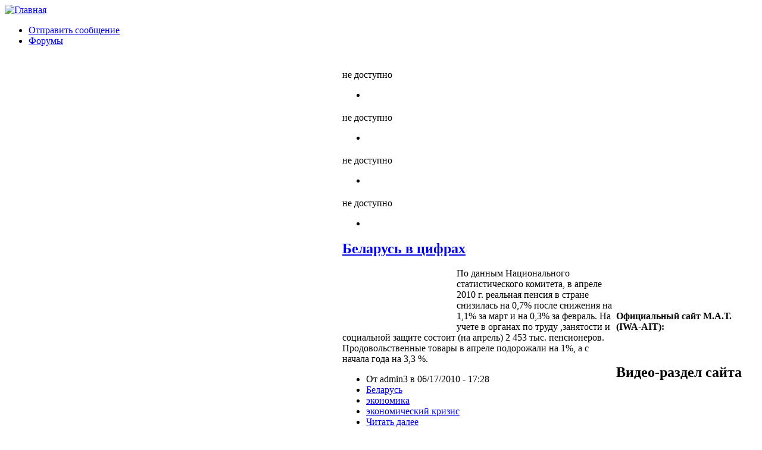

--- FILE ---
content_type: text/html; charset=utf-8
request_url: https://www.aitrus.info/node?page=256
body_size: 23398
content:
<!DOCTYPE html PUBLIC "-//W3C//DTD XHTML 1.0 Strict//EN" "http://www.w3.org/TR/xhtml1/DTD/xhtml1-strict.dtd">
<html xmlns="http://www.w3.org/1999/xhtml" lang="ru" xml:lang="ru" dir="ltr">
<head>
 <title>Международная ассоциация трудящихся | Сопротивление, самоорганизация, самоуправление  </title>
<meta http-equiv="Content-Type" content="text/html; charset=utf-8" />
<link rel="alternate" type="application/rss+xml" title="Международная ассоциация трудящихся RSS" href="https://aitrus.info/rss.xml" />

<link rel="shortcut icon" href="/sites/default/files/chameleon_favicon.png" type="image/x-icon" />
<link type="text/css" rel="stylesheet" media="all" href="/modules/book/book.css?z" />
<link type="text/css" rel="stylesheet" media="all" href="/modules/node/node.css?z" />
<link type="text/css" rel="stylesheet" media="all" href="/modules/system/defaults.css?z" />
<link type="text/css" rel="stylesheet" media="all" href="/modules/system/system.css?z" />
<link type="text/css" rel="stylesheet" media="all" href="/modules/system/system-menus.css?z" />
<link type="text/css" rel="stylesheet" media="all" href="/modules/user/user.css?z" />
<link type="text/css" rel="stylesheet" media="all" href="/sites/all/modules/fckeditor/fckeditor.css?z" />
<link type="text/css" rel="stylesheet" media="all" href="/sites/all/modules/tagadelic/tagadelic.css?z" />
<link type="text/css" rel="stylesheet" media="all" href="/modules/forum/forum.css?z" />
<link type="text/css" rel="stylesheet" media="all" href="/themes/chameleon/style.css?z" />
<link type="text/css" rel="stylesheet" media="all" href="/themes/chameleon/common.css?z" />
</head><body>
 <div id="header">  <a href="/" title="Главная"><img src="/sites/default/files/chameleon_logo.jpg" alt="Главная" /></a></div>
 <div class="navlinks"><ul class="links" id="navlist"><li class="menu-114 first"><a href="/contact" title="">Отправить сообщение</a></li>
<li class="menu-295 last"><a href="https://aitrus.info/forum/" title="">Форумы</a></li>
</ul> </div>
 <table id="content">
  <tr>
   <td id="sidebar-left"><div id="block-block-11" class="block block-block">

  <div class="content">
    <p><a href="https://www.facebook.com/pages/kras-mat/124887974382"><img width="48" height="48" src="/sites/default/files/facebook.png" alt="https://www.facebook.com/pages/kras-mat/124887974382" /></a> <a href="http://a-sindnicalism.livejournal.com/"><img width="48" height="48" src="/sites/default/files/livejournal.png" alt="http://a-sindnicalism.livejournal.com/" /></a></p>
  </div>
</div>
<div id="block-node-0" class="block block-node">
  <h2>RSS</h2>

  <div class="content">
    <a href="/rss.xml" class="feed-icon"><img src="/misc/feed.png" alt="RSS-материал" title="Сбор новостей" width="16" height="16" /></a>  </div>
</div>
<div id="block-menu-menu-main" class="block block-menu">
  <h2>Навигация</h2>

  <div class="content">
    <ul class="menu"><li class="leaf first active-trail"><a href="/" title="" class="active">Новости</a></li>
<li class="leaf"><a href="https://aitrus.info/node/6090" title="О нашей организации">Кто мы такие?</a></li>
<li class="expanded"><a href="/node/8" title="Интернационал">Интернационал</a><ul class="menu"><li class="leaf first"><a href="/node/6089" title="Конгрессы МАТ">Конгрессы МАТ</a></li>
<li class="leaf last"><a href="/node/12" title="Принципы, цели и статуты Международной Ассоциации Трудящихся">Принципы, цели и статуты</a></li>
</ul></li>
<li class="leaf"><a href="/node/9" title="Библиотека">Библиотека</a></li>
<li class="leaf last"><a href="/node/11" title="Ссылки">Ссылки</a></li>
</ul>  </div>
</div>
<div id="block-block-5" class="block block-block">

  <div class="content">
    <p>&nbsp;</p>
<p class="rtecenter">
&nbsp;</p>
  </div>
</div>
<div id="block-block-6" class="block block-block">

  <div class="content">
    <p class="rtecenter"><strong>Испанская Революция<br />
</strong></p>
<p class="rtecenter"><strong>1936-1939</strong></p>
<p class="rtecenter"><a href="https://aitrus.info/node/1581"><img alt="" src="/sites/default/files/carton_CNT-FAI.jpg" width="192" height="149" /></a></p>
  </div>
</div>
<div id="block-search-0" class="block block-search">
  <h2>Поиск</h2>

  <div class="content">
    <form action="/node?page=256"  accept-charset="UTF-8" method="post" id="search-block-form">
<div><div class="container-inline">
  <div class="form-item" id="edit-search-block-form-1-wrapper">
 <label for="edit-search-block-form-1">Поиск на сайте: </label>
 <input type="text" maxlength="128" name="search_block_form" id="edit-search-block-form-1" size="15" value="" title="Введите ключевые слова для поиска." class="form-text" />
</div>
<input type="submit" name="op" id="edit-submit" value="Поиск"  class="form-submit" />
<input type="hidden" name="form_build_id" id="form-5c5addde9e383433c25818b83ad04935" value="form-5c5addde9e383433c25818b83ad04935"  />
<input type="hidden" name="form_id" id="edit-search-block-form" value="search_block_form"  />
</div>

</div></form>
  </div>
</div>
<div id="block-tagadelic-1" class="block block-tagadelic">
  <h2>Тэги</h2>

  <div class="content">
    <a href="/taxonomy/term/140" class="tagadelic level7" rel="tag">CNT-AIT (E)</a> 
<a href="/taxonomy/term/150" class="tagadelic level4" rel="tag">ZSP</a> 
<a href="/taxonomy/term/48" class="tagadelic level2" rel="tag">Бразилия</a> 
<a href="/taxonomy/term/77" class="tagadelic level2" rel="tag">Британия</a> 
<a href="/taxonomy/term/21" class="tagadelic level2" rel="tag">Германия</a> 
<a href="/taxonomy/term/17" class="tagadelic level3" rel="tag">Греция</a> 
<a href="/taxonomy/term/458" class="tagadelic level1" rel="tag">Здравоохранение</a> 
<a href="/taxonomy/term/23" class="tagadelic level8" rel="tag">Испания</a> 
<a href="/taxonomy/term/30" class="tagadelic level2" rel="tag">История</a> 
<a href="/taxonomy/term/81" class="tagadelic level1" rel="tag">Италия</a> 
<a href="/taxonomy/term/53" class="tagadelic level1" rel="tag">МАТ</a> 
<a href="/taxonomy/term/66" class="tagadelic level4" rel="tag">Польша</a> 
<a href="/taxonomy/term/40" class="tagadelic level9" rel="tag">Россия</a> 
<a href="/taxonomy/term/54" class="tagadelic level1" rel="tag">Сербия</a> 
<a href="/taxonomy/term/51" class="tagadelic level4" rel="tag">Украина</a> 
<a href="/taxonomy/term/13" class="tagadelic level5" rel="tag">Франция</a> 
<a href="/taxonomy/term/1" class="tagadelic level1" rel="tag">анархизм</a> 
<a href="/taxonomy/term/39" class="tagadelic level6" rel="tag">анархисты</a> 
<a href="/taxonomy/term/4" class="tagadelic level4" rel="tag">анархо-синдикализм</a> 
<a href="/taxonomy/term/46" class="tagadelic level2" rel="tag">антимилитаризм</a> 
<a href="/taxonomy/term/172" class="tagadelic level1" rel="tag">всеобщая забастовка</a> 
<a href="/taxonomy/term/125" class="tagadelic level1" rel="tag">дикая забастовка</a> 
<a href="/taxonomy/term/33" class="tagadelic level4" rel="tag">забастовка</a> 
<a href="/taxonomy/term/89" class="tagadelic level6" rel="tag">капитализм</a> 
<a href="/taxonomy/term/440" class="tagadelic level1" rel="tag">международная солидарность</a> 
<a href="/taxonomy/term/245" class="tagadelic level1" rel="tag">образование</a> 
<a href="/taxonomy/term/72" class="tagadelic level1" rel="tag">протест</a> 
<a href="/taxonomy/term/439" class="tagadelic level1" rel="tag">против фашизма</a> 
<a href="/taxonomy/term/3" class="tagadelic level7" rel="tag">рабочее движение</a> 
<a href="/taxonomy/term/47" class="tagadelic level9" rel="tag">репрессии</a> 
<a href="/taxonomy/term/20" class="tagadelic level5" rel="tag">солидарность</a> 
<a href="/taxonomy/term/341" class="tagadelic level10" rel="tag">социальные протесты</a> 
<a href="/taxonomy/term/398" class="tagadelic level2" rel="tag">социальный протест</a> 
<a href="/taxonomy/term/129" class="tagadelic level5" rel="tag">трудовой конфликт</a> 
<a href="/taxonomy/term/280" class="tagadelic level1" rel="tag">трудовые конфликты</a> 
<a href="/taxonomy/term/197" class="tagadelic level2" rel="tag">экология</a> 
<div class='more-link'><a href="/tagadelic/chunk/1">Мета теги</a></div>  </div>
</div>
</td>
   <td id="main">

<!-- begin content -->
<div class="node node-unpublished">
 <h2 class="title"><a href="/node/"></a></h2>
 <div class="content">
не доступно </div>
<div class="links"><ul class="links inline"><li class="node_submitted first last"></li>
</ul></div>
</div>
<div class="node node-unpublished">
 <h2 class="title"><a href="/node/"></a></h2>
 <div class="content">
не доступно </div>
<div class="links"><ul class="links inline"><li class="node_submitted first last"></li>
</ul></div>
</div>
<div class="node node-unpublished">
 <h2 class="title"><a href="/node/"></a></h2>
 <div class="content">
не доступно </div>
<div class="links"><ul class="links inline"><li class="node_submitted first last"></li>
</ul></div>
</div>
<div class="node node-unpublished">
 <h2 class="title"><a href="/node/"></a></h2>
 <div class="content">
не доступно </div>
<div class="links"><ul class="links inline"><li class="node_submitted first last"></li>
</ul></div>
</div>
<div class="node">
 <h2 class="title"><a href="/node/918">Беларусь в цифрах</a></h2>
 <div class="content">
<p><img width="180" hspace="6" height="99" align="left" alt="" src="https://aitrus.info/sites/default/files/arntz09.gif" />По данным Национального статистического комитета, в апреле 2010 г. реальная пенсия в стране снизилась на 0,7% после снижения на 1,1% за март и на 0,3% за февраль. На учете в органах по труду ,занятости и социальной защите состоит (на апрель) 2 453 тыс. пенсионеров. Продовольственные товары в апреле подорожали на 1%, а с начала года на 3,3 %.</p>
 </div>
<div class="links"><ul class="links inline"><li class="node_submitted first"><span>От admin3 в 06/17/2010 - 17:28</span></li>
<li class="taxonomy_term_146"><a href="/taxonomy/term/146" rel="tag" title="">Беларусь</a></li>
<li class="taxonomy_term_98"><a href="/taxonomy/term/98" rel="tag" title="">экономика</a></li>
<li class="taxonomy_term_65"><a href="/taxonomy/term/65" rel="tag" title="">экономический кризис</a></li>
<li class="node_read_more last"><a href="/node/918" title="Читать дальше Беларусь в цифрах">Читать далее</a></li>
</ul></div>
</div>
<div class="node node-unpublished">
 <h2 class="title"><a href="/node/"></a></h2>
 <div class="content">
не доступно </div>
<div class="links"><ul class="links inline"><li class="node_submitted first last"></li>
</ul></div>
</div>
<div class="node node-unpublished">
 <h2 class="title"><a href="/node/"></a></h2>
 <div class="content">
не доступно </div>
<div class="links"><ul class="links inline"><li class="node_submitted first last"></li>
</ul></div>
</div>
<div class="node node-unpublished">
 <h2 class="title"><a href="/node/"></a></h2>
 <div class="content">
не доступно </div>
<div class="links"><ul class="links inline"><li class="node_submitted first last"></li>
</ul></div>
</div>
<div class="node node-unpublished">
 <h2 class="title"><a href="/node/"></a></h2>
 <div class="content">
не доступно </div>
<div class="links"><ul class="links inline"><li class="node_submitted first last"></li>
</ul></div>
</div>
<div class="node node-unpublished">
 <h2 class="title"><a href="/node/"></a></h2>
 <div class="content">
не доступно </div>
<div class="links"><ul class="links inline"><li class="node_submitted first last"></li>
</ul></div>
</div>
<div class="node node-unpublished">
 <h2 class="title"><a href="/node/"></a></h2>
 <div class="content">
не доступно </div>
<div class="links"><ul class="links inline"><li class="node_submitted first last"></li>
</ul></div>
</div>
<div class="node node-unpublished">
 <h2 class="title"><a href="/node/"></a></h2>
 <div class="content">
не доступно </div>
<div class="links"><ul class="links inline"><li class="node_submitted first last"></li>
</ul></div>
</div>
<div class="node node-unpublished">
 <h2 class="title"><a href="/node/"></a></h2>
 <div class="content">
не доступно </div>
<div class="links"><ul class="links inline"><li class="node_submitted first last"></li>
</ul></div>
</div>
<div class="node node-unpublished">
 <h2 class="title"><a href="/node/"></a></h2>
 <div class="content">
не доступно </div>
<div class="links"><ul class="links inline"><li class="node_submitted first last"></li>
</ul></div>
</div>
<div class="node">
 <h2 class="title"><a href="/node/906">Литовские анархисты провели акцию солидарности с берлинскими синдикалистами</a></h2>
 <div class="content">
<p><img hspace="6" height="54" align="left" width="180" src="/sites/default/files/fau 3.jpg" alt="" /></p>
<p>7 июня, в понедельник, представители литовских анархистов провели несанкционированный пикет в Вильнюсе около немецкого посольства.</p>
 </div>
<div class="links"><ul class="links inline"><li class="node_submitted first"><span>От admin3 в 06/09/2010 - 00:43</span></li>
<li class="taxonomy_term_138"><a href="/taxonomy/term/138" rel="tag" title="">FAU-IAA</a></li>
<li class="taxonomy_term_21"><a href="/taxonomy/term/21" rel="tag" title="">Германия</a></li>
<li class="taxonomy_term_149"><a href="/taxonomy/term/149" rel="tag" title="">Литва</a></li>
<li class="taxonomy_term_20"><a href="/taxonomy/term/20" rel="tag" title="">солидарность</a></li>
<li class="node_read_more last"><a href="/node/906" title="Читать дальше Литовские анархисты провели акцию солидарности с берлинскими синдикалистами">Читать далее</a></li>
</ul></div>
</div>
<div class="node node-unpublished">
 <h2 class="title"><a href="/node/"></a></h2>
 <div class="content">
не доступно </div>
<div class="links"><ul class="links inline"><li class="node_submitted first last"></li>
</ul></div>
</div>
<div class="node node-unpublished">
 <h2 class="title"><a href="/node/"></a></h2>
 <div class="content">
не доступно </div>
<div class="links"><ul class="links inline"><li class="node_submitted first last"></li>
</ul></div>
</div>
<div class="node node-unpublished">
 <h2 class="title"><a href="/node/"></a></h2>
 <div class="content">
не доступно </div>
<div class="links"><ul class="links inline"><li class="node_submitted first last"></li>
</ul></div>
</div>
<div class="node node-unpublished">
 <h2 class="title"><a href="/node/"></a></h2>
 <div class="content">
не доступно </div>
<div class="links"><ul class="links inline"><li class="node_submitted first last"></li>
</ul></div>
</div>
<div class="node node-unpublished">
 <h2 class="title"><a href="/node/"></a></h2>
 <div class="content">
не доступно </div>
<div class="links"><ul class="links inline"><li class="node_submitted first last"></li>
</ul></div>
</div>
<div class="item-list"><ul class="pager"><li class="pager-first first"><a href="/node" title="На первую страницу" class="active">« первая</a></li>
<li class="pager-previous"><a href="/node?page=255" title="На предыдущую страницу" class="active">‹ предыдущая</a></li>
<li class="pager-ellipsis">…</li>
<li class="pager-item"><a href="/node?page=252" title="На страницу номер 253" class="active">253</a></li>
<li class="pager-item"><a href="/node?page=253" title="На страницу номер 254" class="active">254</a></li>
<li class="pager-item"><a href="/node?page=254" title="На страницу номер 255" class="active">255</a></li>
<li class="pager-item"><a href="/node?page=255" title="На страницу номер 256" class="active">256</a></li>
<li class="pager-current">257</li>
<li class="pager-item"><a href="/node?page=257" title="На страницу номер 258" class="active">258</a></li>
<li class="pager-item"><a href="/node?page=258" title="На страницу номер 259" class="active">259</a></li>
<li class="pager-item"><a href="/node?page=259" title="На страницу номер 260" class="active">260</a></li>
<li class="pager-item"><a href="/node?page=260" title="На страницу номер 261" class="active">261</a></li>
<li class="pager-ellipsis">…</li>
<li class="pager-next"><a href="/node?page=257" title="На следующую страницу" class="active">следующая ›</a></li>
<li class="pager-last last"><a href="/node?page=284" title="На последнюю страницу" class="active">последняя »</a></li>
</ul></div><a href="https://aitrus.info/rss.xml" class="feed-icon"><img src="/misc/feed.png" alt="RSS-материал" title="Международная ассоциация трудящихся RSS" width="16" height="16" /></a>
<!-- end content -->
   </td>
   <td id="sidebar-right"><div id="block-block-4" class="block block-block">

  <div class="content">
    <p class="rtecenter"><strong>Официальный сайт М.А.Т. (IWA-AIT):</strong></p>
<p class="rtecenter"><a href="http://www.iwa-ait.org/"><img width="180" height="42" src="/sites/default/files/logo(2).jpg" alt="" /></a></p>
  </div>
</div>
<div id="block-block-9" class="block block-block">
  <h2>Видео-раздел сайта</h2>

  <div class="content">
    <p><a href="https://aitrus.info/node/3373"><strong><img width="200" height="150" align="middle" alt="" src="/sites/default/files/images(35).jpg" /></strong></a></p>
<p>&nbsp;</p>
  </div>
</div>
<div id="block-statistics-0" class="block block-statistics">
  <h2>Популярные темы</h2>

  <div class="content">
    <div class="item-list"><h3>За всё время:</h3><ul><li class="first"><a href="/node/1800">НАМ НЕ ВАЖНО, КАКАЯ КЛИКА БУДЕТ ФОРМИРОВАТЬ ПРАВИТЕЛЬСТВО – НАМ ВАЖНО ЖИТЬ ЛУЧШЕ!</a></li>
<li><a href="/node/3876">А. Понсонби. Ложь во время войны</a></li>
<li class="last"><a href="/node/2801">В России ограничена оплата &quot;больничных&quot;</a></li>
</ul></div>  </div>
</div>
<div id="block-user-3" class="block block-user">
  <h2>Сейчас на сайте</h2>

  <div class="content">
    Сейчас на сайте <em>0 пользователя</em> и <em>19 гостя</em>.  </div>
</div>
<div id="block-block-1" class="block block-block">

  <div class="content">
    <p class="rtecenter"><a href="http://trudprava.ru/"><img border="0" src="http://trudprava.ru/88x33-var-2.gif" alt="Трудовые Права" /></a></p>
<p class="rtecenter"><a href="http://women.trudprava.ru/2-pravovaya-pomoshy.html"><img width="222" height="57" class="mxaijxeinogwpihygsom ldetxnemxqdvdmgliyxj" src="/sites/default/files/baner.png" alt="" /></a></p>
<p class="rtecenter">&nbsp;</p>
<p class="rtecenter">&nbsp;</p>
<p class="rtecenter">&nbsp;</p>
<p class="rtecenter">&nbsp;</p>
<p><strong>Анархо-синдикалистский информационный online-проект - неофициальный блог М.А.Т.:</strong></p>
<p class="rtecenter"><a href="http://internationalworkersassociation.blogspot.com//"><img width="140" height="118" src="/sites/default/files/iwaaitblk.png" alt="" /></a></p>
<p><u><strong>Наши баннеры:</strong></u></p>
<div style="" class="rtecenter"><a href="https://aitrus.info/" target="_blank"><img align="" style="border: 2px ridge rgb(128, 0, 0);" src="https://aitrus.info/sites/default/files/emblema_red.gif" alt="К.Р.А.С.-М.А.Т." /></a></div>
<div style="" class="rteleft">&nbsp;</div>
<p class="rtecenter">&nbsp;<a href="https://aitrus.info/"><img width="120" height="42" src="/sites/default/files/kras.gif" alt="" /></a></p>
  </div>
</div>
<div id="block-block-3" class="block block-block">

  <div class="content">
    <p><a href="https://avtonom.org/rss.xml" class="feed-icon"><br />
</a></p>
<div id="footer">
<div id="block-block-51" class="clear-block block block-block">
<div class="content">
<ul>
<li>
<p>Редакция сайта:&nbsp;<strong>larido@gmail.com&nbsp;</strong><strong><br />
    </strong></p>
</li>
<li>Контакт с К.Р.А.С.-М.А.Т.: <strong><span class="gI"><span class="go">comanar30@gmail.com</span></span></strong></li>
<li>Все материалы сайта размещены на правах копилефта. При перепечатывании <img alt="" src="/sites/default/files/100px-Anarchy-symbol_svg.png" width="50" hspace="6" height="50" align="right" />убедительная просьба ставить ссылку на исходный материал и указывать авторов - уважайте чужой труд!</li>
</ul>
<p class="rtecenter"><img alt="" src="/sites/default/files/220px-Copyleft_svg.png" width="25" height="25" /></p>
</div>
</div>
</div>
<p>&nbsp;</p>
<p><a rel="nofollow" target="_blank" href="http://metrika.yandex.ru/stat/?id=12585895&amp;from=informer"><img onclick="try{Ya.Metrika.informer({i:this,id:12585895,type:0,lang:'ru'});return false}catch(e){}" title="Яндекс.Метрика: данные за сегодня (просмотры, визиты и уникальные посетители)" alt="Яндекс.Метрика" style="width:88px; height:31px; border:0;" src="//bs.yandex.ru/informer/12585895/3_1_FFFFFFFF_EFEFEFFF_0_pageviews" /></a>  </p>
<script type="text/javascript">
var yaParams = {/*Здесь параметры визита*/};
</script>
<div style="display:none;">
<script type="text/javascript">
(function(w, c) {
    (w[c] = w[c] || []).push(function() {
        try {
            w.yaCounter12585895 = new Ya.Metrika({id:12585895, enableAll: true, trackHash:true, webvisor:true,params:window.yaParams||{ }});
        }
        catch(e) { }
    });
})(window, "yandex_metrika_callbacks");
</script></div>
<script src="//mc.yandex.ru/metrika/watch.js" type="text/javascript" defer="defer"></script><p> <noscript>
<div><img src="//mc.yandex.ru/watch/12585895" style="position:absolute; left:-9999px;" alt="" /></div>
<p></p></noscript></p>
  </div>
</div>
</td>
  </tr>
 </table>
 </body>
</html>
